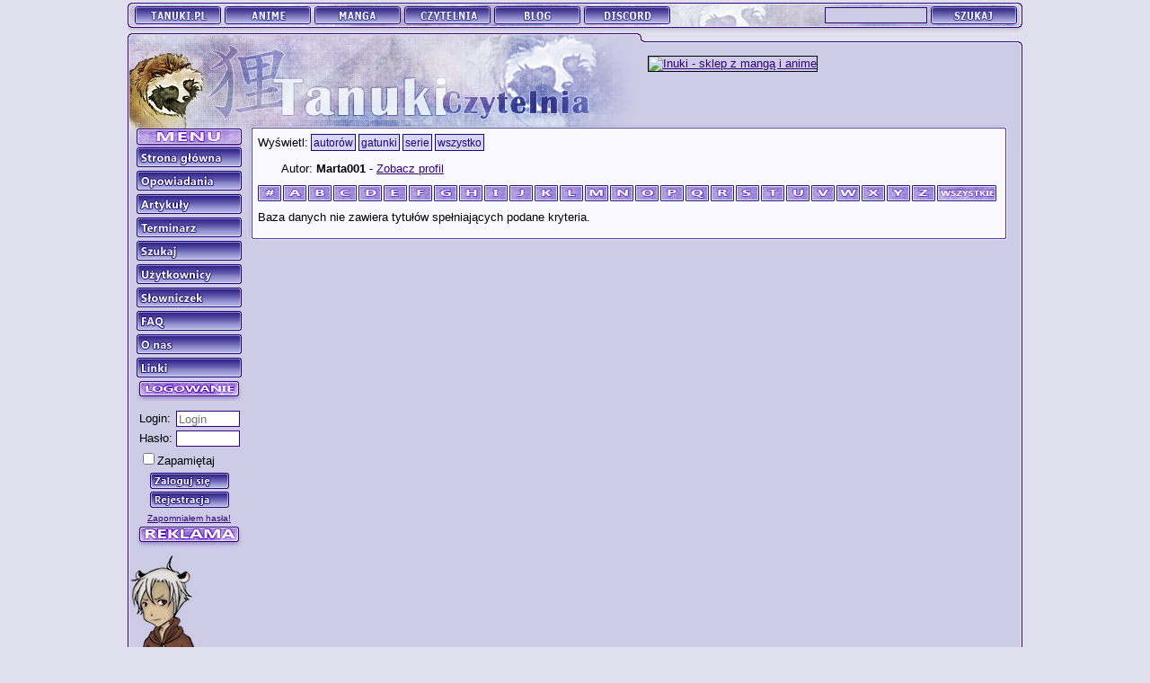

--- FILE ---
content_type: text/html; charset=utf-8
request_url: https://czytelnia.tanuki.pl/lista/opowiadania/?autor=Marta001&letter=L
body_size: 2558
content:
<!DOCTYPE html PUBLIC "-//W3C//DTD XHTML 1.0 Strict//EN" "http://www.w3.org/TR/xhtml1/DTD/xhtml1-strict.dtd">

<html xmlns="http://www.w3.org/1999/xhtml" xml:lang="pl" lang="pl">
<head>
	<title>Tanuki-Czytelnia - Opowiadania: Marta001</title>
	<link href="/css/main.css" rel="stylesheet" type="text/css" />
	<link href="/css/screen.css" rel="stylesheet" type="text/css" media="screen" />
	<link href="/css/print.css" rel="stylesheet" type="text/css" media="print" />
	<meta http-equiv="Content-Type" content="text/html; charset=utf-8" />
	
	<link rel="alternate" type="application/rss+xml" title="Tanuki Czytelnia: opowiadania" href="/rss_czytelnia.xml" />
	<link rel="alternate" type="application/rss+xml" title="Tanuki Czytelnia: news" href="/rss_czytelnia_news.xml" />
	<link rel="alternate" type="application/rss+xml" title="Tanuki Czytelnia: artykuły" href="/rss_czytelnia_artykuly.xml" />
		
	<link rel="start" href="/main/" />
	<link rel="index" href="/lista/" />
	<link rel="search" href="/search/" />
	<link rel="search" type="application/opensearchdescription+xml"  title="Tanuki Czytelnia" href="/opensearch.xml" />

	<link rel="shortcut icon" href="/favicon.ico" type="image/vnd.microsoft.icon" />
	<link rel="icon" href="/favicon.png" type="image/png" />

	<meta name="Keywords" content="Tanuki Czytelnia, opowiadania, fanfiki, fiki, fice, evangelion, slayers, yuri, yaoi, linki, tanuki, twórczość, czytelnia" />
	
	<script type="text/javascript" src="https://ajax.googleapis.com/ajax/libs/prototype/1.6.0.3/prototype.js"></script>
	<script type="text/javascript" src="/include/xhtml-document-write.js"></script>

	<script async src="https://www.googletagmanager.com/gtag/js?id=G-RHYDQWMH0E"></script>
	<script>
		window.dataLayer = window.dataLayer || [];
		function gtag(){dataLayer.push(arguments);}
		gtag('js', new Date());
		gtag('config', 'G-RHYDQWMH0E');
	</script>
</head>
<body>

<div id="all">

<h1>Tanuki-Czytelnia</h1>
<!-- bar -->
<div id="bar">
	<h2 class="access">Tanuki.pl</h2>
	<ul>
		<li><a href="http://tanuki.pl/"><img src="/grafika/tanukibutton.png" alt="Tanuki.pl" /></a></li>
		<li><a href="http://anime.tanuki.pl/"><img src="/grafika/animebutton.png" alt="Tanuki Anime" /></a></li>
		<li><a href="http://manga.tanuki.pl/"><img src="/grafika/mangabutton.png" alt="Tanuki Manga" /></a></li>
		<li><a href="http://czytelnia.tanuki.pl/"><img src="/grafika/czytelniabutton.png" alt="Tanuki Czytelnia" /></a></li>
		<li><a href="http://blog.tanuki.pl/"><img src="/grafika/blogbutton.png" alt="Tanuki Blog" /></a></li>
		<li><a href="http://tanuki.pl/link/3284/2"><img src="/grafika/discordbutton.png" alt="Tanuki Discord" /></a></li>
	</ul>
	
	<h2 class="access">Wyszukiwarka opowiadań</h2>
	<form method="get" action="/search/results.php">
	<div>
		<input type="text" name="title" id="titlebox" alt="Tytuł" />
		<input type="submit" id="searchbtn" value="" />
	</div>
	</form>

</div>

<!-- content -->
<div id="content">
<div id="head"></div>
<div id="mbody">
<div id="sidebar">
<div id="menu">

	<h2 class="access">Menu nawigacyjne</h2>
	<ul>
		<li><a href="/"><img src="/grafika/menu_main.png" alt="Strona Główna" /></a></li>
		<li><a href="/lista/"><img src="/grafika/menu_opowiadania.png" alt="Opowiadania" /></a></li>
		<li><a href="/lista/artykuly"><img src="/grafika/menu_artykuly.png" alt="Artykuły" /></a></li>
		<li><a href="/terminarz"><img src="/grafika/menu_terminarz.png" alt="Terminarz" /></a></li>
		<li><a href="/search/"><img src="/grafika/menu_search.png" alt="Szukaj" /></a></li>
		<li><a href="/lista/users"><img src="/grafika/menu_users.png" alt="Użytkownicy" /></a></li>
		<li><a href="http://tanuki.pl/slownik/tag/fanfiction"><img src="/grafika/menu_slownik.png" alt="Słowniczek" /></a></li>
		<li><a href="/faq"><img src="/grafika/menu_faq.png" alt="F.A.Q." /></a></li>
		<li><a href="/strony/onas"><img src="/grafika/menu_redakcja.png" alt="Redakcja" /></a></li>
		<li><a href="/linki/"><img src="/grafika/menu_linki.png" alt="Linki" /></a></li>
	</ul>
</div>
<div id="login">

<form id="login_box" action="https://tanuki.pl/login" method="post">
<input type="hidden" name="return_url" value="http://czytelnia.tanuki.pl/lista/opowiadania/?autor=Marta001&amp;letter=L" />
<table summary="login">
<tr>
	<td><label for="user">Login:</label></td>
	<td><input type="text" size="10" id="user" name="username" class="logintext" placeholder="Login" /></td>
</tr><tr>
	<td><label for="pass">Hasło:</label></td>
	<td><input type="password" size="10" id="pass" name="password" class="logintext" /></td>
</tr><tr>
	<td colspan="2"><input type="checkbox" id="remember" name="remember" /><label for="remember">Zapamiętaj</label></td>
</tr>
</table>

<ul>
	<li><input type="image" src="/grafika/menu_login.png" alt="Zaloguj" value="Zaloguj Się" /></li>
	<li><a href="https://tanuki.pl/rejestracja"><img src="/grafika/menu_register.png" alt="Rejestracja" /></a></li>
	<li><a href="https://tanuki.pl/login/odzyskaj" style="font-size: 0.8em">Zapomniałem hasła!</a></li>
</ul>

</form>

</div>
<div id="buttons">
	<h2 class="access">Reklama</h2><ul class="buttons"></ul></div></div>

	<div id="bannerhref"><a href="/linki/link.php?from=2&amp;id=75"><img id="bannerent" src="/linki/ban75" alt="Inuki - sklep z mangą i anime" title="Inuki - sklep z mangą i anime" /></a>
	</div>

<!-- body -->

<div id="body" class="body_n">
	<div id="bodyup">
	</div>
	<div class="rbody">
Wyświetl:<ul class="linkbar">
<li><a href="/lista/?orderby=autor">autorów</a></li>
<li><a href="/lista/?orderby=gatunek">gatunki</a></li>
<li><a href="/lista/?orderby=seria">serie</a></li>
<li><a href="/lista/opowiadania">wszystko</a></li>
</ul>
<p>Autor: <b>Marta001</b> - <a href="/user/profile.php/Marta001">Zobacz profil</a></p><ul class="letterbar">
		<li><a href="/lista/opowiadania/?autor=Marta001&amp;letter=%23"><b>#</b></a></li><li><a href="/lista/opowiadania/?autor=Marta001&amp;letter=A"><b>A</b></a></li><li><a href="/lista/opowiadania/?autor=Marta001&amp;letter=B"><b>B</b></a></li><li><a href="/lista/opowiadania/?autor=Marta001&amp;letter=C"><b>C</b></a></li><li><a href="/lista/opowiadania/?autor=Marta001&amp;letter=D"><b>D</b></a></li><li><a href="/lista/opowiadania/?autor=Marta001&amp;letter=E"><b>E</b></a></li><li><a href="/lista/opowiadania/?autor=Marta001&amp;letter=F"><b>F</b></a></li><li><a href="/lista/opowiadania/?autor=Marta001&amp;letter=G"><b>G</b></a></li><li><a href="/lista/opowiadania/?autor=Marta001&amp;letter=H"><b>H</b></a></li><li><a href="/lista/opowiadania/?autor=Marta001&amp;letter=I"><b>I</b></a></li><li><a href="/lista/opowiadania/?autor=Marta001&amp;letter=J"><b>J</b></a></li><li><a href="/lista/opowiadania/?autor=Marta001&amp;letter=K"><b>K</b></a></li><li><a href="/lista/opowiadania/?autor=Marta001&amp;letter=L"><b>L</b></a></li><li><a href="/lista/opowiadania/?autor=Marta001&amp;letter=M"><b>M</b></a></li><li><a href="/lista/opowiadania/?autor=Marta001&amp;letter=N"><b>N</b></a></li><li><a href="/lista/opowiadania/?autor=Marta001&amp;letter=O"><b>O</b></a></li><li><a href="/lista/opowiadania/?autor=Marta001&amp;letter=P"><b>P</b></a></li><li><a href="/lista/opowiadania/?autor=Marta001&amp;letter=Q"><b>Q</b></a></li><li><a href="/lista/opowiadania/?autor=Marta001&amp;letter=R"><b>R</b></a></li><li><a href="/lista/opowiadania/?autor=Marta001&amp;letter=S"><b>S</b></a></li><li><a href="/lista/opowiadania/?autor=Marta001&amp;letter=T"><b>T</b></a></li><li><a href="/lista/opowiadania/?autor=Marta001&amp;letter=U"><b>U</b></a></li><li><a href="/lista/opowiadania/?autor=Marta001&amp;letter=V"><b>V</b></a></li><li><a href="/lista/opowiadania/?autor=Marta001&amp;letter=W"><b>W</b></a></li><li><a href="/lista/opowiadania/?autor=Marta001&amp;letter=X"><b>X</b></a></li><li><a href="/lista/opowiadania/?autor=Marta001&amp;letter=Y"><b>Y</b></a></li><li><a href="/lista/opowiadania/?autor=Marta001&amp;letter=Z"><b>Z</b></a></li><li class="allletters"><a href="/lista/opowiadania/?autor=Marta001"><b>wszystkie</b></a></li>
	</ul><p class="noi">Baza danych nie zawiera tytułów spełniających podane kryteria.</p>
	</div><!-- /rbody -->
	<div id="bodydown"></div>
</div><!-- /body -->
</div><!-- /mbody -->
<div id="laydown">
	<a href="/onas/regulamin">REGULAMIN</a>
	<a href="/onas/polityka">POLITYKA PRYWATNOŚCI</a>
	<a href="http://tanuki.pl/onas/regulamin">REGULAMIN TANUKI.PL</a>
	<span>ISSN 1898-8296</span>
</div>
<div id="mascot"></div>
</div><!-- /content -->

<div id="footer">
	<span>(c) 2004-2026 Tanuki.pl. Wszelkie prawa zastrzeżone</span>
</div>

</div><!-- all ends here -->

<script src="https://www.google-analytics.com/ga.js" type="text/javascript"></script>
<script type="text/javascript">
var pageTracker = _gat._getTracker("UA-163323-3");
pageTracker._trackPageview();
pageTracker._trackPageLoadTime();
</script>
</body>
</html>